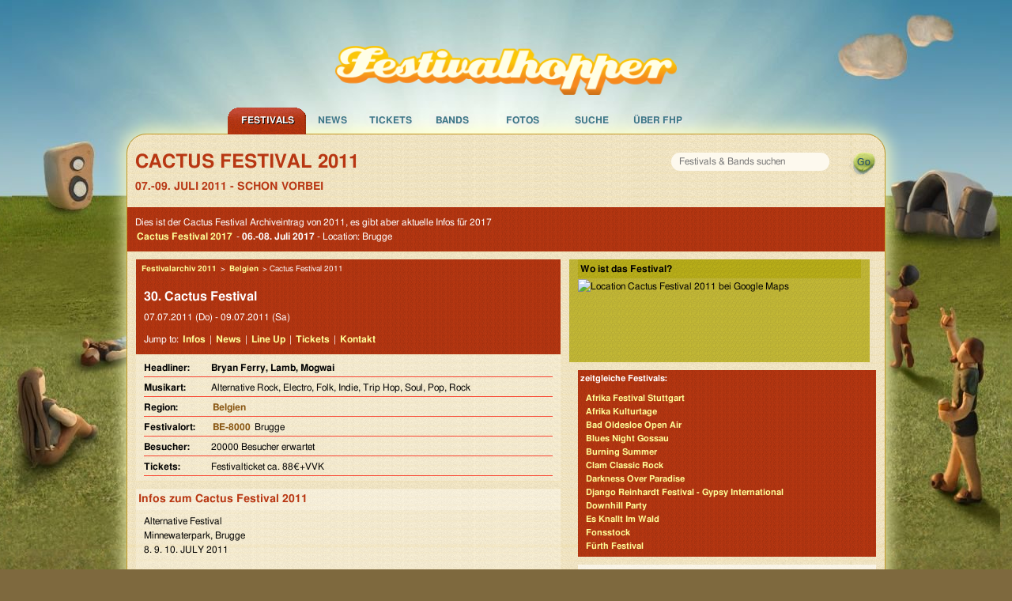

--- FILE ---
content_type: text/html; charset=UTF-8
request_url: https://www.festivalhopper.de/festival/tickets/cactus-festival-2011.php
body_size: 7216
content:

<!-- includes: 1.6927719116211E-5 s -->
<!DOCTYPE html>
<html lang="de">
<head>
	<meta charset="utf-8">
	<meta http-equiv="X-UA-Compatible" content="IE=edge,chrome=1">
	<meta name="viewport" content="width=device-width, initial-scale=1">

    <title>Cactus Festival 2011 - LineUp und Bands im Archiv</title>

    <meta name="preconnect" href="https://festivalhopper.info">

    <meta name="robots" content="index, follow" />
    <meta name="title" content="Cactus Festival 2011 - LineUp und Bands im Archiv" />
    <meta name="description" content="Festivalarchiv: Cactus Festival 2011 - Termin war der 07.-09. Juli - Fotos zum Festival, alle Bands und vielleicht ein Bericht." />
    <meta name="keywords" content="Festivalhopper, Cactus Festival 2011, Festival, Tickets, Karten, Vorverkauf, Bands, Anfahrt, Lineup, Running Order" />
    <meta name="content-language" content="de" />

    <meta name="fb:app_id" content="112493258779632" />
    <meta name="og:site_name" content="Festivalhopper" />
    	<meta name="og:title" content="Cactus Festival 2011" />
	<meta name="og:type" content="event" />

    <link rel="canonical" href="https://www.festivalhopper.de/festival/tickets/cactus-festival-2011.php" />
    <link rel="image_src" href="https://www.festivalhopper.de/gfx/new/festivalhopper-125.jpg" />

    <link rel="stylesheet" type="text/css" media="screen,print" href="/new/assets/fhpstyle6.css" />
	<script nonce="JG4LbExGHbiNXRaWDgM5uQ==">
		!function(t,e){var o,n,p,r;e.__SV||(window.posthog=e,e._i=[],e.init=function(i,s,a){function g(t,e){var o=e.split(".");2==o.length&&(t=t[o[0]],e=o[1]),t[e]=function(){t.push([e].concat(Array.prototype.slice.call(arguments,0)))}}(p=t.createElement("script")).type="text/javascript",p.crossOrigin="anonymous",p.async=!0,p.src=s.api_host.replace(".i.posthog.com","-assets.i.posthog.com")+"/static/array.js",(r=t.getElementsByTagName("script")[0]).parentNode.insertBefore(p,r);var u=e;for(void 0!==a?u=e[a]=[]:a="posthog",u.people=u.people||[],u.toString=function(t){var e="posthog";return"posthog"!==a&&(e+="."+a),t||(e+=" (stub)"),e},u.people.toString=function(){return u.toString(1)+".people (stub)"},o="init be ws Ss me ys capture Ne calculateEventProperties xs register register_once register_for_session unregister unregister_for_session Rs getFeatureFlag getFeatureFlagPayload isFeatureEnabled reloadFeatureFlags updateEarlyAccessFeatureEnrollment getEarlyAccessFeatures on onFeatureFlags onSurveysLoaded onSessionId getSurveys getActiveMatchingSurveys renderSurvey canRenderSurvey canRenderSurveyAsync identify setPersonProperties group resetGroups setPersonPropertiesForFlags resetPersonPropertiesForFlags setGroupPropertiesForFlags resetGroupPropertiesForFlags reset get_distinct_id getGroups get_session_id get_session_replay_url alias set_config startSessionRecording stopSessionRecording sessionRecordingStarted captureException loadToolbar get_property getSessionProperty Is ks createPersonProfile Ps bs opt_in_capturing opt_out_capturing has_opted_in_capturing has_opted_out_capturing clear_opt_in_out_capturing $s debug Es getPageViewId captureTraceFeedback captureTraceMetric".split(" "),n=0;n<o.length;n++)g(u,o[n]);e._i.push([i,s,a])},e.__SV=1)}(document,window.posthog||[]);
		posthog.init('phc_3z15kUCO4AKTYfLF5W23KRlhdMxmLdFgGnVtJ3kx1d0', {
			api_host: 'https://eu.i.posthog.com',
			person_profiles: 'identified_only',
			cookieless_mode: 'always' // GDPR compliant - no cookies or localStorage
		})
	</script>
	<style>.cc-highlight.cc-highlight .cc-deny { border-color: #8ec760 }</style>
</head>

<body>
<div id="page_bg">
<div id="page_container">

<div id="festivaltickets">
	<a href="https://www.festivalhopper.de" title="Festivals bei Festivalhopper" class="nohover"><img src="/next/festivalhopper-logo.png" width="452" height="65" alt="Festivalhopper Logo" title="Festivalhopper" id="festivalhopper-logo" /></a>
    <div style="clear:both;"></div>

	<div id="sf-navigation">
	<ul class="sf-menu">
		<li class="current" id="m0">
			<a href="/festivals-2026.php" title="Festivals bei Festivalhopper">Festivals</a>
			<ul class="sf-sub">
				<li><a href="/festivals/aktuell/" title="aktuelle Festivaltermine">aktuelle Termine</a></li>
				<li><a href="/festivals-2026.php" title="Festivaltermine 2026">Festivals 2026</a></li>
				<li><a href="/festivals/bundesland/" title="Festivals in Deutschland">in Deutschland</a></li>
				<li><a href="/festivals/international/" title="Festivals in Europa">in Europa</a></li>
				<li><a href="/festival/festivals.php" title="Festivals von A bis Z">Festivals A-Z</a></li>
				<li><a href="/festivals-archiv.php" title="Festivalarchiv">Archiv</a></li>
				<li><a href="/festival-melden.php" title="Festival anmelden">Festivaleintrag</a></li>
			</ul>
		</li>
		<li id="m1">
			<a href="/news/" title="News für Festivals">News</a>
			<ul class="sf-sub">
				<li><a href="/news/kategorien/neue-bands/" title="Festival Band News" rel="nofollow">neue Bands</a></li>
				<li><a href="/news/kategorien/tickets-kaufen/" title="Festivalticket News">Festivaltickets</a></li>
				<li><a href="/news/kategorien/tourdaten/" title="Tourdaten 2026">Tourdaten 2026</a></li>
				<li><a href="/news/kategorien/festivalberichte/" title="Berichte von Festivals">Festivalberichte</a></li>
				<li><a href="/news/kategorien/gewinnspiele/" title="">Gewinnspiele</a></li>
			</ul>
		</li>
		<li id="m2">
			<a href="/festival/tickets.php" title="Festival Tickets">Tickets</a>
			<ul class="sf-sub">
				<li><a href="/festivaltickets-buchen.php" title="Tickets für Festivals" rel="nofollow">Festivaltickets</a></li>
			</ul>
		</li>
		<li id="m3">
			<a href="/bands/wo-spielt.php" title="Auf welchem Festival spielen welche Bands?">Bands</a>
			<ul class="sf-sub">
				<li><a href="/bands/wo-spielt.php" title="Bands und Festivals">Bands A-Z</a></li>
				<li><a href="/news/kategorien/interview/" title="Band Interviews">Interviews</a></li>
				<li><a href="/bands/top.php" title="Top Bands">Top Bands</a></li>
			</ul>
		</li>
		<li id="m4">
			<a href="/bilder/" title="Festival Bilder">Fotos</a>
		</li>

		<li id="m5">
			<a href="/festivals/suche/" title="Festival Suche" rel="nofollow">Suche</a>
		</li>
		<li id="m7">
			<a href="/about/festivalhopper.php" title="Alles über Festivalhopper.de">&Uuml;ber FHP</a>
			<ul class="sf-sub">
				<li><a href="/newsletter.php" title="Festivalhopper Newsletter" rel="nofollow">Newsletter</a></li>
				<li><a href="/about/kontakt.php" title="Kontakt">Kontakt</a></li>
				<li><a href="/about/werbung.php" title="Werbung">Werbung</a></li>
				<li><a href="/impressum.php" title="Impressum">Impressum</a></li>
			</ul>
		</li>
	</ul>
	</div>
</div>

<div id="center">
	<div id="festivalhopper" class="row">

		<div id="suchfloat">
			<form id="suchform" name="festivalsuche" method="get" action="/festivals/suche/">
			<div id="searchbox"><input name="suchwort" type="text" maxlength="200" placeholder="Festivals &amp; Bands suchen" /></div>
			<input id="go" type="submit" value="" title="suchen" />
			</form>
    	</div>


		<h1 class="festivalname">Cactus Festival 2011</h1>
    	<p><strong class="date">07.-09. Juli 2011 - schon vorbei</strong></p>


        <div class="block bgrot">
            <p style="padding-top:10px">Dies ist der Cactus Festival Archiveintrag von 2011, es gibt aber aktuelle Infos für 2017<br />
                <a href="/festival/tickets/cactus-festival-2017.php">Cactus Festival 2017</a> -
                <b>06.-08. Juli 2017</b>
                - Location: Brugge            </p>
        </div>

<div id="inhalt_fd" class="medium-8 large-7 columns">

    <div class="block vevent">
        <div class="bgrot">

		<div class="breadcrumb" style="font-size:10px;padding:5px;" xmlns:v="http://rdf.data-vocabulary.org/#">
		<span typeof="v:Breadcrumb"><a rel="v:url" property="v:title" href="/festivals-vorbei-2011.php" title="Festivals 2011">Festivalarchiv 2011</a> &gt;</span>
		<span typeof="v:Breadcrumb"><a rel="v:url" property="v:title" href="/festivals/international/belgien" title="Festivals in Belgien">Belgien</a> &gt;</span>		Cactus Festival 2011		</div>
        
		<h2 style="padding:10px 0px 0px 10px; font-size: 16px;">30. <span class="summary">Cactus Festival</span></h2>
    	<p style="padding-bottom: 5px;">
		<span class="dtstart"><span class="value-title" title="2011-07-07">07.07.2011 (Do)</span></span>
		 - <span class="dtend"><span class="value-title" title="2011-07-09">09.07.2011 (Sa)</span></span>
				</p>

		<p>Jump to: <a href="#infos">Infos</a> | <a href="/news/?s=%22Cactus Festival%22" rel="nofollow">News</a> | <a href="#lineup">Line Up</a> | <a href="#tickets">Tickets</a> | <a href="#kontakt">Kontakt</a></p>
		</div>

        <div class="festivalinfos">
        	<dl>
				<dt>Headliner: </dt><dd><b>Bryan Ferry, Lamb, Mogwai</b></dd>
				<dt>Musikart: </dt><dd>Alternative Rock, Electro, Folk, Indie, Trip Hop, Soul, Pop, Rock</dd>
				<dt>Region: </dt><dd><a href="/festivals/international/belgien" title="Festivals in Belgien">Belgien</a>&nbsp;</dd>
				<dt><span class="category">Festival</span>ort: </dt><dd class="location"><a href="/festivals/plz/B" title="Festivals mit PLZ B">BE-8000</a> Brugge</dd>
				<dt>Besucher: </dt><dd>20000 Besucher erwartet</dd>
				<dt>Tickets: </dt><dd>Festivalticket ca. 88&euro;+VVK</dd>
			</dl>
		</div>
	</div>

	<div id="werbung_fullbanner">
<!--script async src="//pagead2.googlesyndication.com/pagead/js/adsbygoogle.js"></script>
<script>(adsbygoogle=window.adsbygoogle||[]).pauseAdRequests=1;</script-->
<!-- responsive Ads -->
<ins class="adsbygoogle"
     style="display:block"
     data-ad-client="ca-pub-1702372037493431"
     data-ad-slot="6456189158"
     data-ad-format="horizontal"></ins>
<script nonce="JG4LbExGHbiNXRaWDgM5uQ==">
// (adsbygoogle = window.adsbygoogle || []).push({});

window.getCookie = function(name) {
  var match = document.cookie.match(new RegExp('(^| )' + name + '=([^;]+)'));
  if (match) return match[2];
}
console.log("cookieconsent", getCookie("cookieconsent_status"));
//(adsbygoogle=window.adsbygoogle||[]).requestNonPersonalizedAds=1;
if (getCookie("cookieconsent_status") === "allow") {
    var script = document.createElement('script');
    script.type = 'text/javascript';
    script.src = '//pagead2.googlesyndication.com/pagead/js/adsbygoogle.js';
    document.getElementsByTagName('body')[0].appendChild(script); 

    (adsbygoogle=window.adsbygoogle||[]).requestNonPersonalizedAds=1;
    (adsbygoogle=window.adsbygoogle||[]).pauseAdRequests=0;
    (adsbygoogle=window.adsbygoogle||[]).push({google_ad_client:'ca-pub-1702372037493431',enable_page_level_ads:true});
}
</script>
	</div>

	<a name="infos"></a>
    <div class="block" style="margin-top: 10px;">
        <h2>Infos zum <b>Cactus Festival 2011</b></h2>

        <p>Alternative Festival <br />
Minnewaterpark, Brugge<br />
8. 9. 10. JULY 2011<br />
<br />
BRYAN FERRY - LAMB - MOGWAI<br />
TRGGERFINGER - IRON & WINE - JANELLE MONÁE<br />
JUNIP - COLD WAR KIDS - KATE NASH ...</p>
        <p><b>History: <a href="/festival/tickets/cactus-festival-2017.php" title="Cactus Festival 2017" data-click="Other|History|2017">2017</a>, <a href="/festival/tickets/cactus-festival-2016.php" title="Cactus Festival 2016" data-click="Other|History|2016">2016</a>, <a href="/festival/tickets/cactus-festival-2015.php" title="Cactus Festival 2015" data-click="Other|History|2015">2015</a>, <a href="/festival/tickets/cactus-festival-2014.php" title="Cactus Festival 2014" data-click="Other|History|2014">2014</a>, <a href="/festival/tickets/cactus-festival-2013.php" title="Cactus Festival 2013" data-click="Other|History|2013">2013</a>, <a href="/festival/tickets/cactus-festival-2012.php" title="Cactus Festival 2012" data-click="Other|History|2012">2012</a>, 2011, <a href="/festival/tickets/cactus-festival-2010.php" title="Cactus Festival 2010" data-click="Other|History|2010">2010</a>, <a href="/festival/tickets/cactus-festival-2009.php" title="Cactus Festival 2009" data-click="Other|History|2009">2009</a>	</b></p>
    </div>

	<a name="lineup"></a>
    <div class="block">
        <h2>Cactus Festival - LineUp 2011</h2>
        <p>F&uuml;r das <b>Cactus Festival 2011</b> sind <b>22 Bands</b> bestätigt:<br /><a href="/bands/karten/arsenal.php" title="Arsenal">Arsenal</a>, <a href="/bands/karten/bryan-ferry.php" title="Bryan Ferry">Bryan Ferry</a>, <a href="/bands/karten/cold-war-kids.php" title="Cold War Kids">Cold War Kids</a>, <a href="/bands/karten/fanfarlo.php" title="Fanfarlo">Fanfarlo</a>, <a href="/bands/karten/fool-s-gold.php" title="Fool&#039;s Gold">Fool&#039;s Gold</a>, <a href="/bands/karten/gentleman-the-evolution.php" title="Gentleman &amp; The Evolution">Gentleman &amp; The Evolution</a>, <a href="/bands/karten/hooverphonic.php" title="Hooverphonic">Hooverphonic</a>, <a href="/bands/karten/intergalactic-lovers.php" title="Intergalactic Lovers">Intergalactic Lovers</a>, <a href="/bands/karten/iron-wine.php" title="Iron &amp; Wine">Iron &amp; Wine</a>, <a href="/bands/karten/isobel-campbell-mark-lanegan.php" title="Isobel Campbell &amp; Mark Lanegan">Isobel Campbell &amp; Mark Lanegan</a>, <a href="/bands/karten/janelle-mon-e.php" title="Janelle Mon&aacute;e">Janelle Mon&aacute;e</a>, <a href="/bands/karten/joan-as-police-woman.php" title="Joan As Police Woman">Joan As Police Woman</a>, <a href="/bands/karten/junip.php" title="Junip">Junip</a>, <a href="/bands/karten/kate-nash.php" title="Kate Nash">Kate Nash</a>, <a href="/bands/karten/keziah-jones.php" title="Keziah Jones">Keziah Jones</a>, <a href="/bands/karten/kt-tunstall.php" title="KT Tunstall">KT Tunstall</a>, <a href="/bands/karten/lady-lynn-her-magnificent-seven.php" title="Lady Lynn &amp; Her Magnificent Seven">Lady Lynn &amp; Her Magnificent Seven</a>, <a href="/bands/karten/lamb.php" title="Lamb">Lamb</a>, <a href="/bands/karten/lyle-lovett-his-acoustic-group.php" title="Lyle Lovett &amp; His Acoustic Group">Lyle Lovett &amp; His Acoustic Group</a>, <a href="/bands/karten/mogwai.php" title="Mogwai">Mogwai</a>, <a href="/bands/karten/staff-benda-bilili.php" title="Staff Benda Bilili">Staff Benda Bilili</a>, <a href="/bands/karten/triggerfinger.php" title="Triggerfinger">Triggerfinger</a><br /><br />einige dieser Bands spielen/spielten auch auf folgenden Festivals:<br /><a href="/festival/tickets/pohoda-festival-2011.php" title="Pohoda 2011">Pohoda 2011</a> (6), <a href="/festival/tickets/les-ardentes-2011.php" title="LES ARDENTES 2011">LES ARDENTES 2011</a> (5), <a href="/festival/tickets/pukkelpop-2008.php" title="Pukkelpop 2008">Pukkelpop 2008</a> (5), <a href="/festival/tickets/dour-festival-2014.php" title="Dour 2014">Dour 2014</a> (4), <a href="/festival/tickets/dour-festival-2011.php" title="Dour 2011">Dour 2011</a> (4), <a href="/festival/tickets/haldern-pop-festival-2008.php" title="Haldern Pop 2008">Haldern Pop 2008</a> (4)</p>
    </div>

	<a name="kontakt"></a>
    <div class="block">
        <strong>Kontakt</strong>
        <p>Cactus Muziekcentrum vzw <br />
St. Sebastiaansstraat 4 <br />
8200 Bruges <br />
<br />
RPR 0419964369 <br />
Tel: + 32(0)50 33 20 14 <br />
Fax: + 32(0)50 33 06 97 <br />
Email: info at cactusmusic.be <br />
<br />
Website: <a href="http://www.cactusfestival.be" target="_blank">www.cactusfestival.be</a></p>
    </div>

	<a name="tickets"></a>
    <div class="block">
        <h2>Karten für Cactus Festival 2011</h2>
        <p>Tickets: Advance/Doors<br />
<br />
1 Day 38/48 Euro<br />
2 Days 67/81 Euro<br />
3 Days 88/102 Euro</p>
        <a href="/festivaltickets-buchen.php" title="Festival Tickets bestellen" class="ticketlink">Cactus Festival 2011 Tickets suchen</a>
	</div>
	<div id="werbung_fullbanner2">
<!--script async src="//pagead2.googlesyndication.com/pagead/js/adsbygoogle.js"></script-->
<ins class="adsbygoogle"
     style="display:block"
     data-ad-client="ca-pub-1702372037493431"
     data-ad-slot="6456189158"
     data-ad-format="horizontal"></ins>
<script nonce="JG4LbExGHbiNXRaWDgM5uQ==">
(adsbygoogle = window.adsbygoogle || []).push({});
</script>

    </div>



    <p><b>Festivaleintrag Cactus Festival 2011 - LineUp und Bands im Archiv</b><br />
		<span id="datum_aktualisiert">aktualisiert am 24.05.2011</span>
	</p>

</div>










	<div class="gmap medium-4 large-5 columns" style="height: 130px;">
		<b>Wo ist das Festival?</b>
	    <div id="map" style="width: 372px; height: 120px;" data-geolat="51.2299" data-geolong="3.20284">
		<img src="//maps.googleapis.com/maps/api/staticmap?center=51.2299,3.20284&amp;zoom=7&amp;key=AIzaSyB5dfvk-4CAIsluziOlA1U1QybeQiUVAG8&amp;size=376x120&amp;markers=51.2299,3.20284&amp;sensor=false" width="376" height="120" alt="Location Cactus Festival 2011 bei Google Maps" loading="lazy" />
		</div>
	</div>

<div id="rechts" class="medium-4 large-5 columns rechts_fd">


	<div class="bgrot">
    <b>zeitgleiche Festivals:</b>
	<a href="/festival/tickets/afrika-festival-stuttgart-2011.php" title="Afrika Festival Stuttgart">Afrika Festival Stuttgart</a>
	<a href="/festival/tickets/afrika-kulturtage-2011.php" title="Afrika Kulturtage">Afrika Kulturtage</a>
	<a href="/festival/tickets/bad-oldesloe-open-air-2011.php" title="Bad Oldesloe Open Air">Bad Oldesloe Open Air</a>
	<a href="/festival/tickets/blues-night-gossau.php" title="Blues Night Gossau">Blues Night Gossau</a>
	<a href="/festival/tickets/burning-summer-2011.php" title="Burning Summer">Burning Summer</a>
	<a href="/festival/tickets/clam-classic-rock-2011.php" title="Clam Classic Rock">Clam Classic Rock</a>
	<a href="/festival/tickets/darkness-over-paradise-2011.php" title="Darkness Over Paradise">Darkness Over Paradise</a>
	<a href="/festival/tickets/django-reinhardt-festival-gypsy-international.php" title="Django Reinhardt Festival - Gypsy International">Django Reinhardt Festival - Gypsy International</a>
	<a href="/festival/tickets/downhill-party.php" title="Downhill Party">Downhill Party</a>
	<a href="/festival/tickets/es-knallt-im-wald.php" title="Es Knallt Im Wald">Es Knallt Im Wald</a>
	<a href="/festival/tickets/fonsstock-2011.php" title="Fonsstock">Fonsstock</a>
	<a href="/festival/tickets/fuerth-festival-2011.php" title="Fürth Festival">Fürth Festival</a>
	</div>
	<div class="bgweiss">
    <b>Festivalstatistik gesamt:</b>
        <p>19059 Festivals | 126477 Bands | 343027 Auftritte</p>

    <b>Festivalgeschichte:</b>
        <a href="/festivals-vorbei-2024.php" title="Festivalkalender 2024">Festivalkalender 2024</a>
        <a href="/festivals-vorbei-2023.php" title="Festivalkalender 2023">Festivalkalender 2023</a>
        <a href="/festivals-vorbei-2022.php" title="Festivalkalender 2022">Festivalkalender 2022</a>
    	<a href="/festivals-vorbei-2021.php" title="Festivalkalender 2021">Festivalkalender 2021</a>
    	<a href="/festivals-vorbei-2020.php" title="Festivaltermine 2020">Festivalarchiv 2020</a>
    	<a href="/festivals-vorbei-2019.php" title="Festivaltermine 2019">Festivalarchiv 2019</a>
		<a href="/festivals-vorbei-2018.php" title="Festivaltermine 2018">Festivaltermine 2018</a>
		<a href="/festivals-vorbei-2017.php" title="Festivaltermine 2017">Festivaltermine 2017</a>
		<a href="/festivals-vorbei-2016.php" title="Festivaltermine 2016">Festivaltermine 2016</a>
		<a href="/festivals-vorbei-2015.php" title="Festivaltermine 2015">Festivaltermine 2015</a>
		<a href="/festivals-vorbei-2014.php" title="Festivaltermine 2014">Festivalkalender 2014</a>
		<a href="/festivals-vorbei-2013.php" title="Festivaltermine 2013">Festivalsaison 2013</a>
		<a href="/festivals-vorbei-2012.php" title="Archiv Festivals 2012">Archiv 2012</a>
		<a href="/festivals-vorbei-2011.php" title="Archiv Festivals 2011">Archiv 2011</a>
		<a href="/festivals-vorbei-2010.php" title="Archiv Festivals 2010">Archiv 2010</a>
		<a href="/festivals-vorbei-2009.php" title="Archiv Festivals 2009">Archiv 2009</a>
        <a href="/festivals-vorbei-2008.php" title="Archiv Festivals 2008">Archiv 2008</a>
        <a href="/festivals-vorbei-2007.php" title="Archiv Festivals 2007">Archiv 2007</a>
	</div>
</div>

<div id="werbung">

	<br />

</div>



<div id="footer" class="medium-12 columns">
	<div class="row">
	Festivals sortiert nach <a href="/festivals/monat/" title="Festivals nach Monaten">Monaten</a>,
			<a href="/festivals/genre/" title="Festivals nach Genres">Genres</a>,
			<a href="/festivals/international/" title="Festivals international">Land</a>,
			<a href="/festivals/bundesland/" title="Festivals nach Bundesland">Bundesland</a>,
			<a href="/festivals/plz/" title="Festivals nach PLZ">PLZ</a>,
			<a href="/festival/festivals.php" title="Festivals von A-Z">A-Z</a>,
			<a href="/festivals-kostenlos.php" title="Umsonst und Drau&szlig;en">Umsonst und Drau&szlig;en</a>
	</div>

	<div class="row">
	<div class="footerspalte small-6 medium-4 columns">
		<b>Festivalveranstalter</b><br />
		<a href="/festival-melden.php">Festival anmelden</a><br />
		<a href="/bands-melden.php">Bands aktualisieren</a><br />
		<a href="/festivals-vorbei-2025.php">Archiv Termine 2025</a><br />
		<a href="/festivals-archiv.php">Festivalkalender Archiv</a><br />
	</div>
	<div class="footerspalte small-6 medium-4 columns hide-for-small">
		<b>Festival Specials</b><br />
		<a href="/festivals-pfingsten.php" title="Pfingsten 2026">Festivals zu Pfingsten</a><br />
	    <a href="/festivalreisen.php" title="Festivalreisen">Festival Reisen</a><br />
		<a href="/festival/tickets/highfield-2026.php" title="Highfield 2026">Highfield 2026</a><br />
	    <a href="/festival/tickets/deichbrand-rockfestival-am-meer-2026.php" title="Deichbrand 2026">Deichbrand 2026</a><br />
	</div>
	<div class="footerspalte small-6 medium-4 columns">
		<b>Festivalhopper in Zahlen</b><br />
		96 Festivals 2026<br />
		140 Festivals 2025<br />
		107 Festivals 2024<br />
		8245 Newsmeldungen<br />
	</div>

	</div>
</div>

<div id="footer2" class="medium-12 columns">
	&copy; 2005-2026 <b>Festivalhopper.de</b> - <a href="/about/festivalhopper.php" title="Über uns">Ralf Prescher &amp; Team</a> | <a href="/impressum.php" title="Impressum / Kontakt">Impressum | Kontakt</a> | <a href="/news/datenschutz/" title="Datenschutz">Datenschutz</a>
</div>

</div>

	<div style="clear: both; height: 0px">&nbsp;</div>
</div>

</div>
</div>

<!-- Seitenzeit 0.086s :: views = 1 -->

<script type="text/javascript" src="/new/assets/js/jquery-1.12.4.min.js"></script>
<script type="text/javascript" src="/new/assets/js/main.423823.js"></script>

<script type="text/javascript" nonce="JG4LbExGHbiNXRaWDgM5uQ=="><!--
$(document).ready(function(){

	if ($('#inhalt_breit').length) {
		$("#rechts").removeClass("large-5");
	}

	$("ul.sf-menu").superfish({
		pathLevels: 1, animation: {height:'show'},
		speed:50, delay: 400, autoArrows: false
	});

});
 //-->
</script>
</body>
</html>
